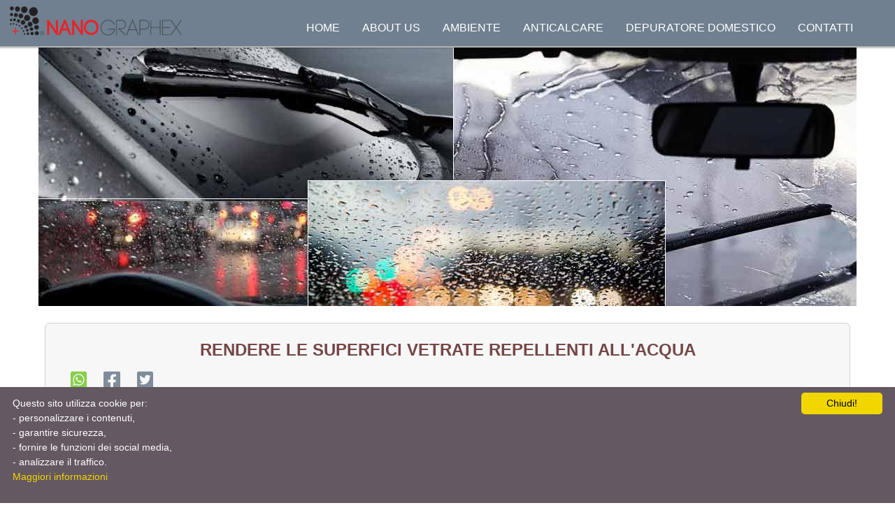

--- FILE ---
content_type: text/html; charset=UTF-8
request_url: https://www.nanographex.com/glass
body_size: 3990
content:
<!doctype html>
<html>
<head>
<meta charset="UTF-8">
<meta http-equiv='content-language' content='it-it'>
<link rel="shortcut icon" href="https://www.nanographex.com/img/favicon.png" />
<link rel="apple-touch-icon" href="https://www.nanographex.com/img/apple-touch-icon.png" />
<link rel="apple-touch-icon" sizes="57x57" href="https://www.nanographex.com/img/apple-touch-icon-57x57.png" />
<link rel="apple-touch-icon" sizes="72x72" href="https://www.nanographex.com/img/apple-touch-icon-72x72.png" />
<link rel="apple-touch-icon" sizes="114x114" href="https://www.nanographex.com/img/apple-touch-icon-114x114.png" />
<link rel="apple-touch-icon" sizes="144x144" href="https://www.nanographex.com/img/apple-touch-icon-144x144.png" />
<link rel="apple-touch-icon" sizes="152x152" href="https://www.nanographex.com/img/apple-touch-icon-152x152.png" />

<meta name="apple-mobile-web-app-capable" content="yes" />
<link href="pwa/splash/apple_splash_2048.png" sizes="2048x2732" rel="apple-touch-startup-image" />
<link href="pwa/splash/apple_splash_1668.png" sizes="1668x2224" rel="apple-touch-startup-image" />
<link href="pwa/splash/apple_splash_1536.png" sizes="1536x2048" rel="apple-touch-startup-image" />
<link href="pwa/splash/apple_splash_1125.png" sizes="1125x2436" rel="apple-touch-startup-image" />
<link href="pwa/splash/apple_splash_1242.png" sizes="1242x2208" rel="apple-touch-startup-image" />
<link href="pwa/splash/apple_splash_750.png" sizes="750x1334" rel="apple-touch-startup-image" />
<link href="pwa/splash/apple_splash_640.png" sizes="640x1136" rel="apple-touch-startup-image" />

<title>Rendere rende le superfici vetrate repellenti all&#39;acq</title>
<meta name="description" content="Glass Dry è il Trattamento che crea sulle superfici in vetro una barriera contro gli agenti atmosferici" />

<meta property="og:locale" content="it_IT"/>
<meta property="og:type" content="website"/>
<meta property="og:title" content="Glass Dry"/>
<meta property="og:description" content="Vetri resistenti all&#39;acqua e alla sporcizia"/>
<meta property="og:url" content="https://www.nanographex.com/glass"/>
<meta property="og:site_name" content="www.nanographex.com"/>
<meta property="fb:app_id" content="111542920620220"/>
<meta property="og:image" content="https://www.nanographex.com/img/head11.jpg"/>
<meta property="og:image:secure_url" content="https://www.nanographex.com/img/head11.jpg"/>

<meta name="twitter:card" content="summary_large_image">
<meta name="twitter:site" content="@nanographex">
<meta name="twitter:title" content="Glass Dry">
<meta name="twitter:description" content="Una barriera contro gli agenti atmosferici non modifica la trasparenza del vetro">
<meta name="twitter:url" content="https://www.nanographex.com/glass"/>
<meta name="twitter:image" content="https://www.nanographex.com/img/head11.jpg">
<script src="js/loading.js"></script>
<link href="css/styles2.css?1610966797" rel="stylesheet" type="text/css" />
<link type="text/css" rel="stylesheet" href="css/menu2.css?1600883091">
<link type="text/css" rel="stylesheet" href="css/pwa.css?1600937400">
<meta name="viewport" content="width=device-width, height=device-height, initial-scale=1" />
<script defer src="https://use.fontawesome.com/releases/v5.13.1/js/all.js"></script>
<link rel="manifest" crossorigin="use-credentials" href="/manifest.json">
<meta name="theme-color" content="#fff"/><script type="application/ld+json">
{
  "@context": "http://schema.org",
  "@type": "WebPage",
  "url": "https://www.nanographex.com/glass",
  "name": "Nanographex",
  "description": "Trattamento per rendere le superfici vetrate idrofobiche"
}
</script></head>
<body>
<!-- Global Site Tag (gtag.js) - Google Analytics -->
<script async src="https://www.googletagmanager.com/gtag/js?id=UA-84760437-2"></script>
<script>
  window.dataLayer = window.dataLayer || [];
  function gtag(){dataLayer.push(arguments);}
  gtag('js', new Date());

  gtag('config', 'UA-84760437-2');
</script><div id="loading"><img src="img/35.gif" alt="loading"></div><input type="checkbox" id="hamburger"/>
<label class="menuicon" for="hamburger">
  <span></span>
</label>

<div id="bar">
 	<div id="logo">
    <a href="#"><img src="img/nanographex-2.png" alt="tecnologia del graphex"></a>
	</div> <!--/fine logo-->
</div><!--/fine bar-->

<nav class="menu-visibility">
            	<ul>
                <li><script src="pwa/installa-and.js"></script></li>
	            <li><a title="prima pagina" href="index.html">HOME</a></li>
                <li><a title="chi siamo" href="about">ABOUT US</a></li>
                 <li><a title="protezione ambientale" href="#">AMBIENTE</a>
				 <ul>
                      <li><a title="applicazioni" href="ambiente">Applcazioni</a></li>
                      <li><a title="trattamento acque" href="trattamento-acque">Trattamento delle acque</a></li>
                      <li><a title="inquinamento gassoso" href="inquinanti-gassosi">Inquinanti gassosi</a></li>
                      <li><a title="inquinamento da allevamenti" href="inquinanti-agricoltura">Allevamento e agricoltura</a></li>
				</ul>
                     </li>
					<!-- <li><a href="#" title="">COATING</a>
                     	<ul>
                      <li><a title="applicazioni" href="coating">Applicazioni</a></li>
                      <li><a title="superfici vetrate" href="glass">Glass Dry - Glass Smart</a></li>
                      <li><a title="antimacchia e antigraffio per superfici" href="metalcover">Metalcover</a></li>
                      <li><a title="antimacchia e antigraffio idrorepellente" href="coverstone">Cover Stone</a></li>
                      <li><a title="controllo termico" href="glasscover">Glasscover</a></li>
                      <li><a title="antiscivolo" href="grippy">Grippy</a></li>
    					</ul>
                     </li>
                      <li><a href="#" title="">ADDITIVI</a>
                     	<ul>
                      <li><a title="applicazioni" href="additivi.php">Applicazioni</a></li>
                      <li><a title="additivi per vernici" href="#.php">Vernici</a></li>
                      <li><a title="additivi per cemento" href="#.php">Cemento e calcestruzzo</a></li>
    					</ul>
                     </li>-->
					     <li><a href="#" title="">ANTICALCARE</a>
                     	<ul>
                      <li><a title="anticalcare" href="anticalcare">Presentazione</a></li>
                      <li><a title="calcare e batteri" href="protezione-batterica-legionella">Protezione batterica</a></li>
                      <li><a title="benefici del trattamento anticalcare" href="anticalcare-elettronico-vantaggi">Vantaggi</a></li>
    					</ul>
                     </li>
                    <li><a title="purificatore acqua potabile" href="depuratore-acqua-potabile">DEPURATORE DOMESTICO</a></li>
					<li><a title="contatti" href="contatti">CONTATTI</a></li>
              	</ul>
</nav>
<script src="pwa/installa-ios.js"></script>
<div class="head"><img src="img/head11.jpg" alt="vetro respingente l'acqua" class="flex22"></div>
<div class="box22">
<div class="box22E">
<div class="box">
<h1>Rendere le superfici vetrate repellenti all&#39;acqua</h1>
<script defer src="https://use.fontawesome.com/releases/v5.8.2/js/all.js"></script>
<style>
.scl{
	float:left;
	margin-right:12px;
	cursor:pointer;
	background: none;
	border: none;
	outline:none;
}
.scl:hover{
	opacity:0.8;
}
</style> 
<script>
function apri() {
window.open(
    'https://www.facebook.com/sharer/sharer.php?u='+encodeURIComponent(location.href), 
    'facebook-share-dialog', 
    'width=626,height=514'); 
}
</script>
<script>
function apritw() {
window.open(
    'http://twitter.com/share?text=Rendere+le+superfici+vetrate+repellenti+all%26%2339%3Bacqua&url='+encodeURIComponent(location.href), 
    'twitter', 
    'width=626,height=514'); 
}
</script>
<script>
function apriwa() {
window.open(
    'https://api.whatsapp.com/send?text=Ciao, ho trovato questa applicazione delle nanotecnologie https%3A%2F%2Fwww.nanographex.com%2Fglass', 
    '_blank'); 
}
</script>
<!--chat whatsapp-->
<form method="post" action="">
<button class="scl" onClick="apriwa()"><i class="fab fa-whatsapp-square fa-2x" aria-hidden="true" style="color:#7AC935"></i></button>
<input type="hidden" name="ok" value="3" />
</form>
<!--condivisione facebook-->
<form method="post" action="">
<button class="scl" onClick="apri()"><i class="fab fa-facebook-square fa-2x" aria-hidden="true" style="color:#708090"></i></button>
<input type="hidden" name="ok" value="1" />
</form>
<!--condivisione twitter-->
<form method="post" action="">
<button class="scl" onClick="apritw()"><i class="fab fa-twitter-square fa-2x" aria-hidden="true" style="color:#708090"></i></button>
<input type="hidden" name="ok" value="2" />
</form><br/><br/>
Nanographex grazie all’applicazione di Glass Dry è in grado di rendere le superfici vetrate resistenti all’acqua (idrofobiche) e alla sporcizia.<br /><br />
Il nuovo trattamento a base di nanotecnologie interviene strutturalmente creando una barriera contro gli agenti atmosferici non andando a modificare la trasparenza del vetro e rendendo la
superficie vetrata più resistente allo sporco. <br /><br />
Le applicazioni sono molteplici, nel settore automobilistico può essere applicato ai parabrezza migliorando notevolmente la visibilità e quindi la sicurezza in caso di pioggia.<br /><br />

<h2>Caratteristiche principali di Glass Dry</h2>
<div>
            <ul class="list-b">
              <li>&blacktriangleright; Adatto a qualsiasi tipo di cristallo.</li>
              <li>&blacktriangleright; Il prodotto e attivo entro le 24 ore dal trattamento.</li>
              <li>&blacktriangleright; Resiste alle abituali attività di pulizia con detergenti tradizionali.</li>
              <li>&blacktriangleright; Tecnologia Autopulente.</li>
            </ul>
          </div>
          </div>
</div>
</div>
<div class="piede"><div class="flag"><div class="fila1">
    <ul>
<li><a title="prima pagina" href="index.html">Home</a></li>
<li><a title="Nanographex" href="about">About us</a></li>
<li><a title="tecnologia al servizio dell'ambiente" href="ambiente">Ambiente</a></li>
<li><a title="rivestimento materiali" href="coating">Coating</a></li>
<!--<li><a title="additivi" href="additivi">Additivi</a></li>-->
</ul>
</div>
<div class="fila1">
<ul>
<li><a title="anticalcare elettronico" href="anticalcare">Anticalcare</a></li>
<li><a title="protezione batterica legionella" href="protezione-batterica-legionella">Difesa dalla legionella</a></li>
<li><a title="benefici del trattamento anticalcare" href="anticalcare-elettronico-vantaggi">Vantaggi</a></li>
<li><a title="contatti" href="contatti"><img src="img/info.png"></a></li>
<li><a title="cookie" href="cookie-policy">Cookie policy</a></li>
<li><a title="privacty" href="informativa-privacy">Privacy</a></li>
</ul>
</div>
<div class="fila1">
<script type="text/javascript" id="cookieinfo"
	src="https://www.nanographex.com/js/cookieinfo.min.js"
    data-moreinfo="https://www.nanographex.com/cookie-policy.php"
    data-position="bottom"
	data-height="150px"
	data-bg="#645862"
	data-fg="#FFFFFF"
	data-link="#F1D600"
	data-cookie="CookieInfoScript"
	data-text-align="left"
    data-message="Questo sito utilizza cookie per:<br/>- personalizzare i contenuti, <br/>- garantire sicurezza, <br/>- fornire le funzioni dei social media, <br/>- analizzare il traffico.<br/>"
    data-linkmsg="Maggiori informazioni"
    data-close-text="Chiudi!">
</script>
</div>
<div class="fila2">
&#169; 2026 Team Service P.I IT01746590494 - REA: LI - 154345 - Via degli arrotini, 83 - 57121 Livorno - Tel. 0586 1837392  <a title="Angiolini" href="https://www.angiolini.eu" target="_blank"> [angiolini]</a><br /><br />
</div>
<script src="pwa/registra.js" async></script>
</div></div>
<style>
#myBtn {
  display: none;
  position: fixed;
  bottom: 10px;
  right: 24px;
  z-index: 1;
  font-size: 1.2em;
  border: none;
  outline: none;
  font-weight: bold;
  cursor: pointer;
  padding: 4px;
  opacity: 0.6;
  outline:none; 
}
#myBtn:hover {
  opacity: 0.9;
}
</style>
<a id="myBtn"  onclick="topFunction()"><i class="far fa-arrow-alt-circle-up fa-2x" aria-hidden="true" style='color:#333'></i></a>
<script>
var mybutton = document.getElementById("myBtn");

window.onscroll = function() {scrollFunction()};

function scrollFunction() {
  if (document.body.scrollTop > 20 || document.documentElement.scrollTop > 20) {
    mybutton.style.display = "block";
  } else {
    mybutton.style.display = "none";
  }
}

function topFunction() {
  if(window.scrollY!=0)
  {
      setTimeout(function() {
         window.scrollTo(0,window.scrollY-30);
          topFunction();
      }, 20);
   }
}
</script></body>
</html>


--- FILE ---
content_type: text/css
request_url: https://www.nanographex.com/css/styles2.css?1610966797
body_size: 1127
content:
body {
	margin: 0;
	padding: 0;
  font-family: 'Source Sans Pro', sans-serif;
	font-size: 1.0em;
	line-height: 1.2em;
	color: #3b3b3b;
	-webkit-font-smoothing: subpixel-antialiased;
	-webkit-text-size-adjust: 100%;
	cursor:default;
    background:#fff;
}
html { width: 100%; height: 100%; }
#loading {
  display: block;
  position: absolute;
  left: 0px;
  top: 0px;
  height: 100%;
  width: 100%;
  color: #666;
  text-align: center;
  padding: 80px;
  background-color: #fff;
  box-sizing: border-box;
}
.box22 {
	max-width:100%;
	height:auto;
	overflow:hidden;
}
.box22E {
	max-width:90%;
	height:auto;
	margin:0 auto;
	display:block;
	overflow:hidden;
	line-height:1.5em;
	padding: 10px 20px 30px 20px;
}
.box22Ec {
	max-width:90%;
	min-height:100%:
	margin:0 auto;
	display:block;
	overflow:hidden;
	line-height:1.5em;
	padding: 10px 20px 200px 20px;
}
h1 {
  color:#633;
  font-weight:bold;
  text-align:left;
  font-size:1.5em;
  text-transform:uppercase;
  text-align:center;
}
h2 {
  font-size:1.1em;
  font-weight:bold;
  text-transform:uppercase;
  color:#666;
}
b {
	color:#C60;
}
ul {
	margin:0px;
	padding:0px;
	list-style:none;
}
li {
	margin-bottom:6px;
}
hr {
  height:1px;
  border:0px;
  background:#4973c2;
  margin:25px 0 25px 0;
  clear:both;
}

p {
  margin:15px 0;
}

a {
  color:#333;
  text-decoration:none;
}

a:hover {
  color:#333;
  text-decoration:none;
}
.head {
    width:100%;
	text-align:center;
	margin-top:68px;
	display:inline-table;
}
.head2 {
    width:100%;
	text-align:center;
	margin-top:68px;
	display:inline-table;
	z-index:-100;
}
.flex22 {
	max-width: 100%;
	height: auto;
}
.box {
	max-width:1200px;
	height:auto;
	padding:10px 30px 10px 30px;
	text-align:left;
	border: 1px solid #CCC;
	background-color:#f7f7f7;
	opacity:0.9;
	margin: 0 auto;
	margin-top: 10px;
    border-radius: 7px 7px 7px 7px;
   -moz-border-radius: 7px 7px 7px 7px;
   -webkit-border: 7px 7px 7px 7px;
}
.flex {
	float:left;
	padding: 0 10px 20px 0;
	max-width: 100%;
	height: auto;
}
.lista ul{
	list-style-image:url('img/bullet.png');
}

@media screen and (min-width:1200px) {

.box3Large {
	display:block;
    padding:20px 5px 10px 5px;
	max-width:1200px;
	height:auto;
	overflow:hidden;
	margin: 0 auto;
}
.flexFiltro {
	float:left;
	margin: -60px 50px 40px 30px;
	max-width: 100%;
	height: auto;
}
.box3Large2 {
	display:block;
    padding:25px 15px 25px 15px;
	width:40%;
	height:auto;
	overflow:hidden;
	border: 1px solid #ccc;
    border-radius: 7px 7px 7px 7px;
    -moz-border-radius: 7px 7px 7px 7px;
    -webkit-border: 7px 7px 7px 7px;
}
}
@media screen and (max-width:1199px) {
.box3Large {
	display:block;
    margin:-20px 5px 0px 0px;
	width:100%;
	height:auto;
	overflow:hidden;
	text-align:center;
}
.flexFiltro {
	margin: 0 auto;
	max-width: 100%;
	height: auto;
	margin:-40px 0 10px 0;
}
.box3Large2 {
	display:block;
    padding:15px 30px 10px 30px;
	max-width:1200px;
	height:auto;
	overflow:hidden;
	margin: 0 auto;
	border: 1px solid #ccc;
    border-radius: 7px 7px 7px 7px;
    -moz-border-radius: 7px 7px 7px 7px;
    -webkit-border: 7px 7px 7px 7px;
	text-align:left;
}
}

@media screen and (min-width: 1200px) {
.banner3 {
	top:20px;
	max-width:800px;
	margin: 0 auto;
	text-align:center;
	height:450px;
	overflow:hidden;
	background-image:url("../img/molecole.jpg");
    background-repeat:no-repeat;
	background-position: center top;
	background-color:#333;
}
.txtC2 {
	position:relative;
	margin: 0 auto;
	bottom:-220px;
	width:400px;
	height:180px;
	display:block;
	text-align:left;
	background-color:#FF665A;
	border: 1px solid #fff;
	color:#f7f7f7;
	padding:25px;
	line-height:1.6em;
	font-size:1.2em;
}
}
@media screen and (max-width: 1199px) {
.banner3 {
	position:relative;
	top:20px;
	width:100%;
	text-align:center;
	height:400px;
	overflow:hidden;
	background-image:url("../img/molecole.jpg");
	background-position: center;
	background-repeat:no-repeat;
	z-index:1;
}
.txtC2 {
	width:260px;
	height:190px;
	display:block;
	text-align:left;
	background-color:#6495ED;
	border: 1px solid #fff;
	color:#f7f7f7;
	line-height:1.6em;
	margin-left:0px;
	margin-top:80px;
	padding:30px 0 0 6px;
	font-size:1.0em;
	z-index:2;
}
}

/*---------------------------------------------------------*/

.box-loghi{
    height:auto;
	overflow:hidden;
	max-width:100%;
}

/* ------------------- piede */
.piede {
	width:100%;
	height:auto;
	overflow: hidden;
	background-color: #708090;
	border-top: 8px solid #fff;
}
.flag {
	margin: 0px auto;
	padding:10px 20px 0px 20px;
	max-width:800px;
	height:auto;
	overflow: hidden;
	font-size:1.0em;
	color:#666;
}
.fila1 {
	float:left;
	margin-left:10px;
	margin-top:15px;
	width:32%;
	height:auto:
}
.fila1 a {
	color:#ccc;
}
.fila1 a:hover {
	color:#fff;
	text-decoration:none;
}
.fila1 li{
   line-height:1.1em;
}
.fila2 {
	display:inline-block;
	width:100%;
	height:auto;
	margin-top:20px;
	padding-bottom:10px;
	text-align:center;
	color:#CCC;
	font-size:0.9em;
	line-height:1.6em;
}


--- FILE ---
content_type: text/css
request_url: https://www.nanographex.com/css/menu2.css?1600883091
body_size: 1091
content:
/* -----------------Menu nella versione mobile-----------------*/
.active{
	color:#FFFFFF;
	background-color: #708090;
}
	
.active-dropdown{
	color:#FFFFFF /* primary super-lightcolor*/;
	background-color:#708090/* primary lightcolor*/;
}

nav{
	position: absolute;
	z-index: 100;
	height:100%;
	background-color:#708090;
	position:fixed;
	width:100%;
	margin-top:66px;
	visibility:hidden;
	overflow:auto;	   
}

nav ul{
	padding-bottom:66px;
}

nav ul li a {
	padding: 16px 0 16px 32px;
	display:block;
	color:#fbfafa;
	font-size:16px;
	transition: background-color 0.3s ease;
}

.submenu{
	color:#FF6759;
	padding-left: 55px;
	padding-bottom: 5px;
}

nav ul li ul {
	padding-left:0; 
	padding-bottom:0;
}

nav ul li ul li a {
	font-size:16px;
	padding:10px 0 10px 55px;
	border:hidden; 
}

.lingua{
	border-top: 1px solid #708090;
}

.lingua > a::before{
	content: url(img/earth-globe.svg);
	margin-right: 5px;
}

/* ----------------- div bar per l'attivazione del menu ------------------ */

#bar{
	background-color: #708090; 
	height:66px;
	width:100%;
	z-index:2;
	position:fixed;
	box-shadow: 0px 0px 3px 2px rgba(0,0,0,0.4);
}

#bar #logo{
	float:right;
	margin-right:12px;
}

/* ----------------- Hamburger animation ------------------ */

#hamburger {
  display: none;
}

.menuicon {
 	position:fixed;
	height:66px;
	width:66px;
	margin-left:5px;
	z-index:3;
}

.menuicon  span {
    display: block;
    top: 25px;
    width: 40px;
    height:3px;
    left:8px;
    background-color: #fff;
    position: relative;
	border-radius:20px;
    transition-duration: 0;  
    transition-delay: .1s;
}
    
.menuicon  span::after, .menuicon  span::before {
    display: block;
    content: '';
    position: absolute;
    width: 40px;
    height:3px;
    background-color: #fff;
	border-radius:20px;
    transition-duration: .1s;
	-webkit-transition-delay: .1s, 0;
    transition-delay: .1s, 0;
}
.menuicon  span::before {
      margin-top: -10px;
}
.menuicon  span::after {
      margin-top: 10px;
}

#hamburger:checked ~ .menuicon span{
    background-color: rgba(0,0,0,0);
}
    
#hamburger:checked ~ .menuicon span::before {
      margin-top: 0px;
      -webkit-transition-delay: 0, .3s;
      -moz-transition-delay: 0, .3s;
      -ms-transition-delay: 0,.3s;
      -o-transition-delay: 0, .3s;
      transition-delay: 0, .3s;
}
	
#hamburger:checked ~ .menuicon span::after {
      margin-top: 0px;
      -webkit-transition-delay: 0, .3s;
      -moz-transition-delay: 0, .3s;
      -ms-transition-delay: 0,.3s;
      -o-transition-delay: 0, .3s;
      transition-delay: 0, .3s;
}

#hamburger:checked ~ .menuicon span::before {
      -webkit-transform: rotate(45deg);
      -moz-transform: rotate(45deg);
      -ms-transform: rotate(45deg);
      -o-transform: rotate(45deg);
      transform: rotate(45deg);
}

#hamburger:checked ~ .menuicon span::after {
      -webkit-transform: rotate(-45deg);
      -moz-transform: rotate(-45deg);
      -ms-transform: rotate(-45deg);
      -o-transform: rotate(-45deg);
      transform: rotate(-45deg);
}

/* ----------------- menu animation faccio apparire il menu ------------------ */

#hamburger:checked ~ .menu-visibility {
	visibility:visible;
}

/* -----------------media per menu orizzontale ------------------ */

@media screen and (min-width: 1199px){	
.menuicon{
	display:none; /* togliere icona hambuger icon */
}
	
#bar #logo{
	float:left;
	margin-left:12px;
}

nav{ 
	z-index:3;
	margin-top:30px;
	height:auto;
	background-color:transparent;
	transition:none;
	width:auto;
	float:right;
	right:12px;
	visibility:visible;	
	overflow:inherit;
}

.active{
	background-color:transparent;
	color:#FF6759;
}
	
.active-dropdown{
	color:#fff;
	background-color:#708090;
}

nav ul{
	padding:0;
}
	
nav ul li a {
	padding:0;
	display:inline;
	font-size:16px;
	color: #fff;
}

nav ul li a:hover {
	background-color:transparent;
	color:#333;
}
	
.submenu{
	padding-left: 0;
	color:#FFFFFF;
}

nav ul li {	
	margin:0;
	float:left;
	position:relative;
	padding:0 16px;
}

.submenu::after{
	content: url(img/arrow-down.svg);
	float: right;
	padding-left: 6px;
}
	
/* ----------------- dropdown - attivare il menu a tendina ------------------ */
	
nav ul li ul { 
	position:fixed;
	left:0px;
	height:0;
	width: 260px;
	overflow:hidden;
	background-color: #708090;
}
	
nav ul li:hover ul{
	height:auto;
	padding-top: 14px;
	position: absolute;
    right: 0;	
}

nav ul li ul li {
	font-size: 14px;
	font-weight: normal;
	float:none;
	padding:0;
	min-width: 260px;
	border-top: 1px solid #B3453E;
}

nav ul li ul li a {
	padding: 16px 60px 16px 20px;
	display: block;
	background-color: #708090;
	color: #ffffff;
	font-weight: normal;
}

nav ul li ul li a:hover {
	background-color:#FF8616;
	color:#333;
}

.lingua{
	border-top: 0;
	border-left: solid 1px #fff;
	float: left;
}

}

--- FILE ---
content_type: text/css
request_url: https://www.nanographex.com/css/pwa.css?1600937400
body_size: 263
content:
.ad2hs-prompt{ /*android*/
	margin: 0 auto;
    padding: 7px 0 12px 0;
    text-align: left;
	height:34px;
    width:100%;
	border:none;
}
.buttonPwa{
	display:inline-block;
    margin:4px 0 3px 0;
    text-decoration:none;
    font-weight:300;
    font-size: 0.8em;    
    text-align:center;
    transition: all 0.8s;
	border:none;
	color: white;
    background-color:#708090;
	cursor:pointer;
}
.app {
	color: #00ffff;
	margin: 0 auto;
    padding: 8px 0 12px 0;
    text-align: left;
	height:34px;
    width:100%;
	border:none;
	display:inline-block;
    margin:4px 0 3px 0;
    font-weight:300;
    font-size: 0.8em;    
    text-align:center;
    transition: all 0.8s;
}

.ios-prompt{/* ios*/
     background-color: #e0ffff;
     text-align: center;
     position: fixed;
     bottom:1px;
	 width:100%;
	 height:auto;
	 z-index:1000;
}
.buttonPwa2{
	color:#666;
	font-size:1.2em;
	cursor:pointer;
	border:none;
}
.testo{
	font-size: 1.0em;
	color: #555;
}
.icn1 {
	width:80px;
    margin:0 auto;
}
.icn {
	float: left;
	display: inline-block;
	margin-right: 4px;
}

--- FILE ---
content_type: application/javascript
request_url: https://www.nanographex.com/pwa/installa-ios.js
body_size: 552
content:
//versione 3
"use strict";

var d = new Date();
var time = d.getTime();

var inter = d - localStorage.getItem("pwa");

if(!localStorage.getItem('pwa')) {
  populateStorage();
}

if(localStorage.getItem('pwa') && localStorage.getItem("pwano") === "no" && (inter > 86400000)){ // se nel precedente ingresso è stato chiuso il pulsante e questo è avvenuto 1 giorno prima
  populateStorage();
}

function populateStorage() {
  localStorage.setItem('pwa', time);
  localStorage.setItem("pwano","y");
}

function chiudi() {
  localStorage.setItem("pwa",time);
  localStorage.setItem("pwano","no");
  location.reload();
}

if (localStorage.getItem('pwa') && localStorage.getItem('pwano') === "y"){
	
function showIosInstall() {
  var box1 = "<div class='ios-prompt'>";
  var box0 = '<button class="buttonPwa2" type="button" onclick="chiudi()"><b>&times;</b></button>';
  var txt = "<p class='testo'>Trasforma il sito in una app.<br/>Usa questi due pulsanti del tuo telefono.</p>";
  var img1 = "<div class='icn1'>";
  var img2 = '<img src="img/add1.png" class="icn"><img src="img/add2.png" class="icn">';
  var chiude = "</div></div>";
  var msg = box1 + box0 + txt + img1 + img2 + chiude;
  	document.write(msg); 
} 

var isIos = function isIos() {
  var userAgent = window.navigator.userAgent.toLowerCase();
  return /iphone|ipad|ipod/.test(userAgent);
}; // test s standalone mode

function isRunningStandalone() {
    return (window.matchMedia('(display-mode: standalone)').matches);
}

if (isIos() && !isRunningStandalone()) {
  showIosInstall();  
}

} // chiusura se è pwano = y





--- FILE ---
content_type: application/javascript
request_url: https://www.nanographex.com/js/loading.js
body_size: 51
content:
(function(){   
  if (window.addEventListener)
  {
    window.addEventListener("load", nascondi_loading, false);    
  }else{
    window.attachEvent("onload", nascondi_loading);
  }
})();
function nascondi_loading()
{
  document.getElementById("loading").style.display = 'none';
}

--- FILE ---
content_type: application/javascript
request_url: https://www.nanographex.com/pwa/registra.js
body_size: 57
content:
if ('serviceWorker' in navigator) {
  console.log('CLIENT: service worker registration in progress.');
  navigator.serviceWorker.register('/sw03.js').then(function() {
    console.log('CLIENT: service worker registration complete.');
  }, function() {
    console.log('CLIENT: service worker registration failure.');
  });
} else {
  console.log('CLIENT: service worker is not supported.');
}

--- FILE ---
content_type: application/javascript
request_url: https://www.nanographex.com/pwa/installa-and.js
body_size: 514
content:
//versione 3
"use strict";

function isRunningStandalone() {
    return (window.matchMedia('(display-mode: standalone)').matches);
}

var ua = navigator.userAgent.toLowerCase();
var isAndroid = ua.indexOf("android") > -1;

if(isAndroid && isRunningStandalone()) {
	var app1 = "<div class='app'>";
	var app2 = "APP";// ---------- CAMBIARE
	var app3 = "</div>";
    var app = app1 + app2 + app3;
  document.write(app);
}// fine se siamo dentro l'app

if(isAndroid && !isRunningStandalone()) {

function addToHomeScreen() {
  var a2hsBtn = document.querySelector(".ad2hs-prompt");
  a2hsBtn.style.display = 'none';
  deferredPrompt.prompt(); //aspetta
  deferredPrompt.userChoice.then(function (choiceResult) {
    deferredPrompt = null;
  });
}

function showAddToHomeScreen() {
  var a2hsBtn = document.querySelector(".ad2hs-prompt");
  a2hsBtn.style.display = "block";
  a2hsBtn.addEventListener("click", addToHomeScreen);
}

var deferredPrompt;
window.addEventListener('beforeinstallprompt', function (e) {
  // Previene Chrome 67 che mostrerebbe in automatico la finestra
  e.preventDefault();
  deferredPrompt = e;
  showAddToHomeScreen();
});
  var x1 = "<div class='ad2hs-prompt'>";
  var x0 = '<button class="buttonPwa" type="button" onclick="document.querySelector(\'.ad2hs-prompt\').style.display=\'block\'">TRASFORMA IL SITO NELLA TUA APP</button>';
  var x2 = "</div>";
  var pulsante = x1 + x0 + x2;
document.open();
document.write(pulsante);
document.close();
} // fine se siamo nel sito
